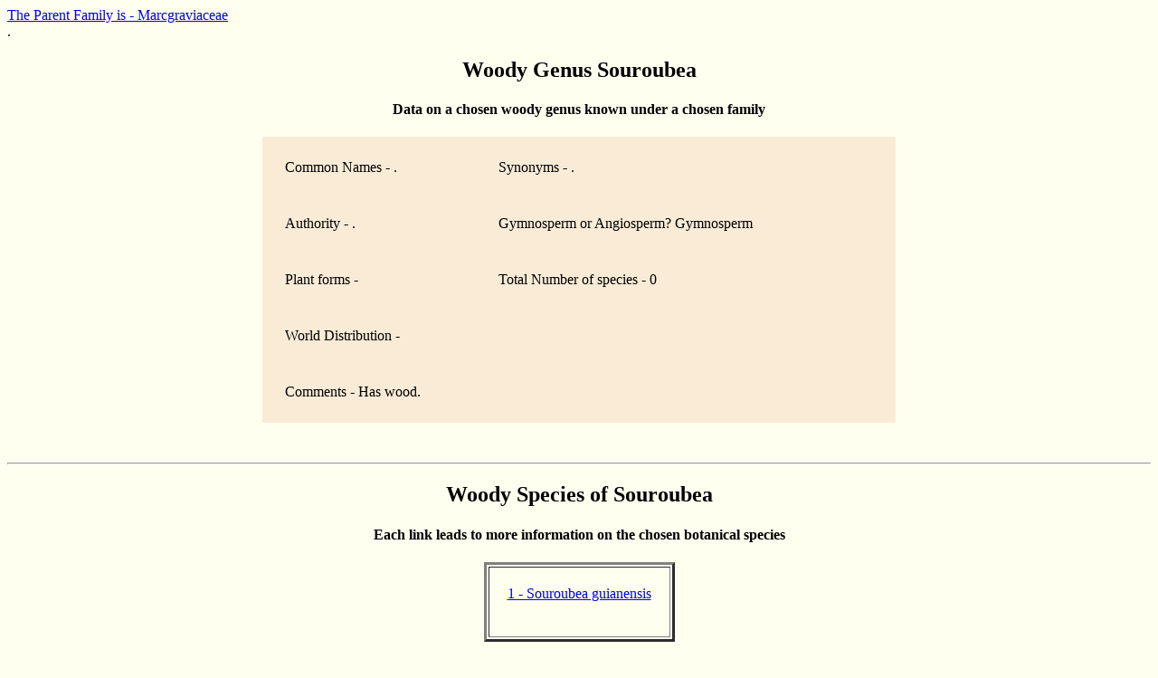

--- FILE ---
content_type: text/html; charset=UTF-8
request_url: https://woodsoftheworld.org/displaygenera2.php?&genus_name=Souroubea
body_size: 631
content:
<html><head><title>Information on a chosen botanical genus Souroubea</title></head><body bgcolor='ivory' border='1'><a href="showfamilies.php?&family_name=Marcgraviaceae">The Parent Family is - Marcgraviaceae<br>
</a>.<br>
<h2 align='center'>Woody Genus Souroubea</h2><H4 align='center'><strong>Data on a chosen woody genus known under a chosen family</strong></h4>
<table align='CENTER' cellpadding='20' bgcolor='antiquewhite' border='2' bordercolor='antiquewhite'width='700'><tr><td>Common Names - . </td><td>Synonyms - . </td></tr><tr><td>Authority - . </td><td>Gymnosperm or Angiosperm? Gymnosperm</td></tr><tr><td>Plant forms - </td><td>Total Number of species - 0</td></tr><tr><td colspan=2>World Distribution - </td></tr><tr><td colspan=2>Comments - Has wood. </td></tr></table><br><br><hr><H2 align = 'center'>Woody Species of Souroubea</H2><H4 align='center'>Each link leads to more information on the chosen botanical species</h4><table border='3' bgcolor='ivory' cellpadding='20' align='center'><tr><td valign='top' style='white-space: nowrap'><a href="displayspecies.php?&species_name=Souroubea guianensis ">1 - Souroubea guianensis </a><br>
<br></td></tr></table><br><br><hr width='400'><H3 align = 'center'>End of Listing for Woody Species of Souroubea</H3><script type="text/JavaScript">
var TFN='';var TFA='';var TFI='0';var TFL='0';var tf_RetServer="rt.trafficfacts.com";var tf_SiteId="44ge27e3f31f6297ededc5ee9d3355117dbc06520fah26";var tf_ScrServer=document.location.protocol+"//rt.trafficfacts.com/tf.php?k=44ge27e3f31f6297ededc5ee9d3355117dbc06520fah26;c=s;v=5";document.write(unescape('%3Cscript type="text/JavaScript" src="'+tf_ScrServer+'">%3C/script>'));
</script>

<noscript><img src="http://rt.trafficfacts.com/ns.php?k=44ge27e3f31f6297ededc5ee9d3355117dbc06520fah26" height="1" width="1" alt=""/></noscript>



</body>
</html>
